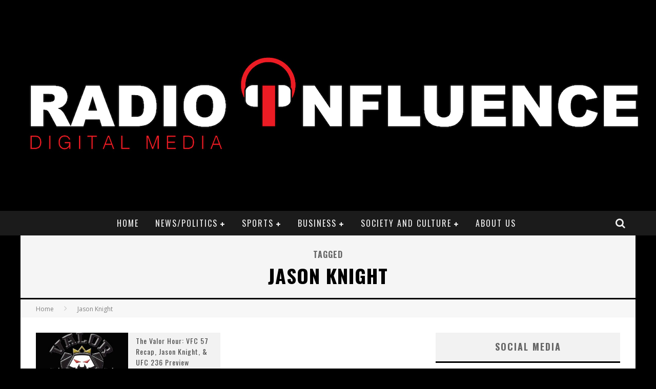

--- FILE ---
content_type: text/html; charset=UTF-8
request_url: https://radioinfluence.com/tag/jason-knight/
body_size: 47816
content:

<!DOCTYPE html>

<!--[if lt IE 7]><html lang="en-US" class="no-js lt-ie9 lt-ie8 lt-ie7"> <![endif]-->
<!--[if (IE 7)&!(IEMobile)]><html lang="en-US" class="no-js lt-ie9 lt-ie8"><![endif]-->
<!--[if (IE 8)&!(IEMobile)]><html lang="en-US" class="no-js lt-ie9"><![endif]-->
<!--[if gt IE 8]><!--> <html lang="en-US" class="no-js"><!--<![endif]-->

	<head>

		<meta charset="utf-8">

		<!-- Google Chrome Frame for IE -->
		<!--[if IE]><meta http-equiv="X-UA-Compatible" content="IE=edge" /><![endif]-->
		<!-- mobile meta -->
                    <meta name="viewport" content="width=device-width, initial-scale=1.0"/>
        
		<link rel="pingback" href="https://radioinfluence.com/xmlrpc.php">

		
		<!-- head functions -->
		<meta name='robots' content='index, follow, max-image-preview:large, max-snippet:-1, max-video-preview:-1' />

	<!-- This site is optimized with the Yoast SEO plugin v24.9 - https://yoast.com/wordpress/plugins/seo/ -->
	<title>Jason Knight Archives - Radio Influence</title>
	<link rel="canonical" href="https://radioinfluence.com/tag/jason-knight/" />
	<meta property="og:locale" content="en_US" />
	<meta property="og:type" content="article" />
	<meta property="og:title" content="Jason Knight Archives - Radio Influence" />
	<meta property="og:url" content="https://radioinfluence.com/tag/jason-knight/" />
	<meta property="og:site_name" content="Radio Influence" />
	<meta name="twitter:card" content="summary_large_image" />
	<meta name="twitter:site" content="@radioinfluence" />
	<script type="application/ld+json" class="yoast-schema-graph">{"@context":"https://schema.org","@graph":[{"@type":"CollectionPage","@id":"https://radioinfluence.com/tag/jason-knight/","url":"https://radioinfluence.com/tag/jason-knight/","name":"Jason Knight Archives - Radio Influence","isPartOf":{"@id":"https://radioinfluence.com/#website"},"primaryImageOfPage":{"@id":"https://radioinfluence.com/tag/jason-knight/#primaryimage"},"image":{"@id":"https://radioinfluence.com/tag/jason-knight/#primaryimage"},"thumbnailUrl":"https://radioinfluence.com/wp-content/uploads/2018/10/Valor-Hour-Logo-November-2018.jpg","breadcrumb":{"@id":"https://radioinfluence.com/tag/jason-knight/#breadcrumb"},"inLanguage":"en-US"},{"@type":"ImageObject","inLanguage":"en-US","@id":"https://radioinfluence.com/tag/jason-knight/#primaryimage","url":"https://radioinfluence.com/wp-content/uploads/2018/10/Valor-Hour-Logo-November-2018.jpg","contentUrl":"https://radioinfluence.com/wp-content/uploads/2018/10/Valor-Hour-Logo-November-2018.jpg","width":1400,"height":1400,"caption":"Valor Hour"},{"@type":"BreadcrumbList","@id":"https://radioinfluence.com/tag/jason-knight/#breadcrumb","itemListElement":[{"@type":"ListItem","position":1,"name":"Home","item":"https://radioinfluence.com/"},{"@type":"ListItem","position":2,"name":"Jason Knight"}]},{"@type":"WebSite","@id":"https://radioinfluence.com/#website","url":"https://radioinfluence.com/","name":"Radio Influence","description":"Radio Influence - Digital Audio","publisher":{"@id":"https://radioinfluence.com/#organization"},"potentialAction":[{"@type":"SearchAction","target":{"@type":"EntryPoint","urlTemplate":"https://radioinfluence.com/?s={search_term_string}"},"query-input":{"@type":"PropertyValueSpecification","valueRequired":true,"valueName":"search_term_string"}}],"inLanguage":"en-US"},{"@type":"Organization","@id":"https://radioinfluence.com/#organization","name":"Radio Influence","url":"https://radioinfluence.com/","logo":{"@type":"ImageObject","inLanguage":"en-US","@id":"https://radioinfluence.com/#/schema/logo/image/","url":"https://radioinfluence.com/wp-content/uploads/2013/01/Radio-Influence-BRIGHT-RED.jpg","contentUrl":"https://radioinfluence.com/wp-content/uploads/2013/01/Radio-Influence-BRIGHT-RED.jpg","width":1280,"height":800,"caption":"Radio Influence"},"image":{"@id":"https://radioinfluence.com/#/schema/logo/image/"},"sameAs":["http://facebook.com/radioinfluence","https://x.com/radioinfluence","http://instagram.com/radioinfluence","https://www.youtube.com/channel/UC9JZi3m2haX5BsBW2ZyPutw"]}]}</script>
	<!-- / Yoast SEO plugin. -->


<link rel='dns-prefetch' href='//fonts.googleapis.com' />
<style id='wp-img-auto-sizes-contain-inline-css' type='text/css'>
img:is([sizes=auto i],[sizes^="auto," i]){contain-intrinsic-size:3000px 1500px}
/*# sourceURL=wp-img-auto-sizes-contain-inline-css */
</style>
<style id='wp-emoji-styles-inline-css' type='text/css'>

	img.wp-smiley, img.emoji {
		display: inline !important;
		border: none !important;
		box-shadow: none !important;
		height: 1em !important;
		width: 1em !important;
		margin: 0 0.07em !important;
		vertical-align: -0.1em !important;
		background: none !important;
		padding: 0 !important;
	}
/*# sourceURL=wp-emoji-styles-inline-css */
</style>
<link rel='stylesheet' id='wp-block-library-css' href='https://radioinfluence.com/wp-includes/css/dist/block-library/style.min.css?ver=70363e35440e3d220da37c3708ab605e' type='text/css' media='all' />
<style id='global-styles-inline-css' type='text/css'>
:root{--wp--preset--aspect-ratio--square: 1;--wp--preset--aspect-ratio--4-3: 4/3;--wp--preset--aspect-ratio--3-4: 3/4;--wp--preset--aspect-ratio--3-2: 3/2;--wp--preset--aspect-ratio--2-3: 2/3;--wp--preset--aspect-ratio--16-9: 16/9;--wp--preset--aspect-ratio--9-16: 9/16;--wp--preset--color--black: #000000;--wp--preset--color--cyan-bluish-gray: #abb8c3;--wp--preset--color--white: #ffffff;--wp--preset--color--pale-pink: #f78da7;--wp--preset--color--vivid-red: #cf2e2e;--wp--preset--color--luminous-vivid-orange: #ff6900;--wp--preset--color--luminous-vivid-amber: #fcb900;--wp--preset--color--light-green-cyan: #7bdcb5;--wp--preset--color--vivid-green-cyan: #00d084;--wp--preset--color--pale-cyan-blue: #8ed1fc;--wp--preset--color--vivid-cyan-blue: #0693e3;--wp--preset--color--vivid-purple: #9b51e0;--wp--preset--gradient--vivid-cyan-blue-to-vivid-purple: linear-gradient(135deg,rgb(6,147,227) 0%,rgb(155,81,224) 100%);--wp--preset--gradient--light-green-cyan-to-vivid-green-cyan: linear-gradient(135deg,rgb(122,220,180) 0%,rgb(0,208,130) 100%);--wp--preset--gradient--luminous-vivid-amber-to-luminous-vivid-orange: linear-gradient(135deg,rgb(252,185,0) 0%,rgb(255,105,0) 100%);--wp--preset--gradient--luminous-vivid-orange-to-vivid-red: linear-gradient(135deg,rgb(255,105,0) 0%,rgb(207,46,46) 100%);--wp--preset--gradient--very-light-gray-to-cyan-bluish-gray: linear-gradient(135deg,rgb(238,238,238) 0%,rgb(169,184,195) 100%);--wp--preset--gradient--cool-to-warm-spectrum: linear-gradient(135deg,rgb(74,234,220) 0%,rgb(151,120,209) 20%,rgb(207,42,186) 40%,rgb(238,44,130) 60%,rgb(251,105,98) 80%,rgb(254,248,76) 100%);--wp--preset--gradient--blush-light-purple: linear-gradient(135deg,rgb(255,206,236) 0%,rgb(152,150,240) 100%);--wp--preset--gradient--blush-bordeaux: linear-gradient(135deg,rgb(254,205,165) 0%,rgb(254,45,45) 50%,rgb(107,0,62) 100%);--wp--preset--gradient--luminous-dusk: linear-gradient(135deg,rgb(255,203,112) 0%,rgb(199,81,192) 50%,rgb(65,88,208) 100%);--wp--preset--gradient--pale-ocean: linear-gradient(135deg,rgb(255,245,203) 0%,rgb(182,227,212) 50%,rgb(51,167,181) 100%);--wp--preset--gradient--electric-grass: linear-gradient(135deg,rgb(202,248,128) 0%,rgb(113,206,126) 100%);--wp--preset--gradient--midnight: linear-gradient(135deg,rgb(2,3,129) 0%,rgb(40,116,252) 100%);--wp--preset--font-size--small: 13px;--wp--preset--font-size--medium: 20px;--wp--preset--font-size--large: 36px;--wp--preset--font-size--x-large: 42px;--wp--preset--spacing--20: 0.44rem;--wp--preset--spacing--30: 0.67rem;--wp--preset--spacing--40: 1rem;--wp--preset--spacing--50: 1.5rem;--wp--preset--spacing--60: 2.25rem;--wp--preset--spacing--70: 3.38rem;--wp--preset--spacing--80: 5.06rem;--wp--preset--shadow--natural: 6px 6px 9px rgba(0, 0, 0, 0.2);--wp--preset--shadow--deep: 12px 12px 50px rgba(0, 0, 0, 0.4);--wp--preset--shadow--sharp: 6px 6px 0px rgba(0, 0, 0, 0.2);--wp--preset--shadow--outlined: 6px 6px 0px -3px rgb(255, 255, 255), 6px 6px rgb(0, 0, 0);--wp--preset--shadow--crisp: 6px 6px 0px rgb(0, 0, 0);}:where(.is-layout-flex){gap: 0.5em;}:where(.is-layout-grid){gap: 0.5em;}body .is-layout-flex{display: flex;}.is-layout-flex{flex-wrap: wrap;align-items: center;}.is-layout-flex > :is(*, div){margin: 0;}body .is-layout-grid{display: grid;}.is-layout-grid > :is(*, div){margin: 0;}:where(.wp-block-columns.is-layout-flex){gap: 2em;}:where(.wp-block-columns.is-layout-grid){gap: 2em;}:where(.wp-block-post-template.is-layout-flex){gap: 1.25em;}:where(.wp-block-post-template.is-layout-grid){gap: 1.25em;}.has-black-color{color: var(--wp--preset--color--black) !important;}.has-cyan-bluish-gray-color{color: var(--wp--preset--color--cyan-bluish-gray) !important;}.has-white-color{color: var(--wp--preset--color--white) !important;}.has-pale-pink-color{color: var(--wp--preset--color--pale-pink) !important;}.has-vivid-red-color{color: var(--wp--preset--color--vivid-red) !important;}.has-luminous-vivid-orange-color{color: var(--wp--preset--color--luminous-vivid-orange) !important;}.has-luminous-vivid-amber-color{color: var(--wp--preset--color--luminous-vivid-amber) !important;}.has-light-green-cyan-color{color: var(--wp--preset--color--light-green-cyan) !important;}.has-vivid-green-cyan-color{color: var(--wp--preset--color--vivid-green-cyan) !important;}.has-pale-cyan-blue-color{color: var(--wp--preset--color--pale-cyan-blue) !important;}.has-vivid-cyan-blue-color{color: var(--wp--preset--color--vivid-cyan-blue) !important;}.has-vivid-purple-color{color: var(--wp--preset--color--vivid-purple) !important;}.has-black-background-color{background-color: var(--wp--preset--color--black) !important;}.has-cyan-bluish-gray-background-color{background-color: var(--wp--preset--color--cyan-bluish-gray) !important;}.has-white-background-color{background-color: var(--wp--preset--color--white) !important;}.has-pale-pink-background-color{background-color: var(--wp--preset--color--pale-pink) !important;}.has-vivid-red-background-color{background-color: var(--wp--preset--color--vivid-red) !important;}.has-luminous-vivid-orange-background-color{background-color: var(--wp--preset--color--luminous-vivid-orange) !important;}.has-luminous-vivid-amber-background-color{background-color: var(--wp--preset--color--luminous-vivid-amber) !important;}.has-light-green-cyan-background-color{background-color: var(--wp--preset--color--light-green-cyan) !important;}.has-vivid-green-cyan-background-color{background-color: var(--wp--preset--color--vivid-green-cyan) !important;}.has-pale-cyan-blue-background-color{background-color: var(--wp--preset--color--pale-cyan-blue) !important;}.has-vivid-cyan-blue-background-color{background-color: var(--wp--preset--color--vivid-cyan-blue) !important;}.has-vivid-purple-background-color{background-color: var(--wp--preset--color--vivid-purple) !important;}.has-black-border-color{border-color: var(--wp--preset--color--black) !important;}.has-cyan-bluish-gray-border-color{border-color: var(--wp--preset--color--cyan-bluish-gray) !important;}.has-white-border-color{border-color: var(--wp--preset--color--white) !important;}.has-pale-pink-border-color{border-color: var(--wp--preset--color--pale-pink) !important;}.has-vivid-red-border-color{border-color: var(--wp--preset--color--vivid-red) !important;}.has-luminous-vivid-orange-border-color{border-color: var(--wp--preset--color--luminous-vivid-orange) !important;}.has-luminous-vivid-amber-border-color{border-color: var(--wp--preset--color--luminous-vivid-amber) !important;}.has-light-green-cyan-border-color{border-color: var(--wp--preset--color--light-green-cyan) !important;}.has-vivid-green-cyan-border-color{border-color: var(--wp--preset--color--vivid-green-cyan) !important;}.has-pale-cyan-blue-border-color{border-color: var(--wp--preset--color--pale-cyan-blue) !important;}.has-vivid-cyan-blue-border-color{border-color: var(--wp--preset--color--vivid-cyan-blue) !important;}.has-vivid-purple-border-color{border-color: var(--wp--preset--color--vivid-purple) !important;}.has-vivid-cyan-blue-to-vivid-purple-gradient-background{background: var(--wp--preset--gradient--vivid-cyan-blue-to-vivid-purple) !important;}.has-light-green-cyan-to-vivid-green-cyan-gradient-background{background: var(--wp--preset--gradient--light-green-cyan-to-vivid-green-cyan) !important;}.has-luminous-vivid-amber-to-luminous-vivid-orange-gradient-background{background: var(--wp--preset--gradient--luminous-vivid-amber-to-luminous-vivid-orange) !important;}.has-luminous-vivid-orange-to-vivid-red-gradient-background{background: var(--wp--preset--gradient--luminous-vivid-orange-to-vivid-red) !important;}.has-very-light-gray-to-cyan-bluish-gray-gradient-background{background: var(--wp--preset--gradient--very-light-gray-to-cyan-bluish-gray) !important;}.has-cool-to-warm-spectrum-gradient-background{background: var(--wp--preset--gradient--cool-to-warm-spectrum) !important;}.has-blush-light-purple-gradient-background{background: var(--wp--preset--gradient--blush-light-purple) !important;}.has-blush-bordeaux-gradient-background{background: var(--wp--preset--gradient--blush-bordeaux) !important;}.has-luminous-dusk-gradient-background{background: var(--wp--preset--gradient--luminous-dusk) !important;}.has-pale-ocean-gradient-background{background: var(--wp--preset--gradient--pale-ocean) !important;}.has-electric-grass-gradient-background{background: var(--wp--preset--gradient--electric-grass) !important;}.has-midnight-gradient-background{background: var(--wp--preset--gradient--midnight) !important;}.has-small-font-size{font-size: var(--wp--preset--font-size--small) !important;}.has-medium-font-size{font-size: var(--wp--preset--font-size--medium) !important;}.has-large-font-size{font-size: var(--wp--preset--font-size--large) !important;}.has-x-large-font-size{font-size: var(--wp--preset--font-size--x-large) !important;}
/*# sourceURL=global-styles-inline-css */
</style>

<style id='classic-theme-styles-inline-css' type='text/css'>
/*! This file is auto-generated */
.wp-block-button__link{color:#fff;background-color:#32373c;border-radius:9999px;box-shadow:none;text-decoration:none;padding:calc(.667em + 2px) calc(1.333em + 2px);font-size:1.125em}.wp-block-file__button{background:#32373c;color:#fff;text-decoration:none}
/*# sourceURL=/wp-includes/css/classic-themes.min.css */
</style>
<link rel='stylesheet' id='login-with-ajax-css' href='https://radioinfluence.com/wp-content/themes/valenti/plugins/login-with-ajax/widget.css?ver=4.5.1' type='text/css' media='all' />
<link rel='stylesheet' id='cb-main-stylesheet-css' href='https://radioinfluence.com/wp-content/themes/valenti/library/css/style.min.css?ver=5.5.2' type='text/css' media='all' />
<link rel='stylesheet' id='cb-font-stylesheet-css' href='//fonts.googleapis.com/css?family=Oswald%3A400%2C700%2C400italic%7COpen+Sans%3A400%2C700%2C400italic&#038;subset=greek%2Cgreek-ext&#038;ver=5.5.2' type='text/css' media='all' />
<!--[if lt IE 9]>
<link rel='stylesheet' id='cb-ie-only-css' href='https://radioinfluence.com/wp-content/themes/valenti/library/css/ie.css?ver=5.5.2' type='text/css' media='all' />
<![endif]-->
<script type="text/javascript" src="https://radioinfluence.com/wp-includes/js/jquery/jquery.min.js?ver=3.7.1" id="jquery-core-js"></script>
<script type="text/javascript" src="https://radioinfluence.com/wp-includes/js/jquery/jquery-migrate.min.js?ver=3.4.1" id="jquery-migrate-js"></script>
<script type="text/javascript" id="login-with-ajax-js-extra">
/* <![CDATA[ */
var LWA = {"ajaxurl":"https://radioinfluence.com/wp-admin/admin-ajax.php","off":""};
//# sourceURL=login-with-ajax-js-extra
/* ]]> */
</script>
<script type="text/javascript" src="https://radioinfluence.com/wp-content/themes/valenti/plugins/login-with-ajax/login-with-ajax.js?ver=4.5.1" id="login-with-ajax-js"></script>
<script type="text/javascript" src="https://radioinfluence.com/wp-content/plugins/login-with-ajax/ajaxify/ajaxify.min.js?ver=4.5.1" id="login-with-ajax-ajaxify-js"></script>
<script type="text/javascript" src="https://radioinfluence.com/wp-content/themes/valenti/library/js/modernizr.custom.min.js?ver=2.6.2" id="cb-modernizr-js"></script>
<link rel="https://api.w.org/" href="https://radioinfluence.com/wp-json/" /><link rel="alternate" title="JSON" type="application/json" href="https://radioinfluence.com/wp-json/wp/v2/tags/13231" /><link rel="EditURI" type="application/rsd+xml" title="RSD" href="https://radioinfluence.com/xmlrpc.php?rsd" />

            <script type="text/javascript"><!--
                                function powerpress_pinw(pinw_url){window.open(pinw_url, 'PowerPressPlayer','toolbar=0,status=0,resizable=1,width=460,height=320');	return false;}
                //-->

                // tabnab protection
                window.addEventListener('load', function () {
                    // make all links have rel="noopener noreferrer"
                    document.querySelectorAll('a[target="_blank"]').forEach(link => {
                        link.setAttribute('rel', 'noopener noreferrer');
                    });
                });
            </script>
            <style>.cb-base-color, .cb-overlay-stars .fa-star, #cb-vote .fa-star, .cb-review-box .cb-score-box, .bbp-submit-wrapper button, .bbp-submit-wrapper button:visited, .buddypress .cb-cat-header #cb-cat-title a,  .buddypress .cb-cat-header #cb-cat-title a:visited, .woocommerce .star-rating:before, .woocommerce-page .star-rating:before, .woocommerce .star-rating span, .woocommerce-page .star-rating span, .woocommerce .stars a {
            color:#000000;
        }#cb-search-modal .cb-header, .cb-join-modal .cb-header, .lwa .cb-header, .cb-review-box .cb-score-box, .bbp-submit-wrapper button, #buddypress button:hover, #buddypress a.button:hover, #buddypress a.button:focus, #buddypress input[type=submit]:hover, #buddypress input[type=button]:hover, #buddypress input[type=reset]:hover, #buddypress ul.button-nav li a:hover, #buddypress ul.button-nav li.current a, #buddypress div.generic-button a:hover, #buddypress .comment-reply-link:hover, #buddypress .activity-list li.load-more:hover, #buddypress #groups-list .generic-button a:hover {
            border-color: #000000;
        }.cb-sidebar-widget .cb-sidebar-widget-title, .cb-multi-widget .tabbernav .tabberactive, .cb-author-page .cb-author-details .cb-meta .cb-author-page-contact, .cb-about-page .cb-author-line .cb-author-details .cb-meta .cb-author-page-contact, .cb-page-header, .cb-404-header, .cb-cat-header, #cb-footer #cb-widgets .cb-footer-widget-title span, #wp-calendar caption, .cb-tabs ul .current, .cb-tabs ul .ui-state-active, #bbpress-forums li.bbp-header, #buddypress #members-list .cb-member-list-box .item .item-title, #buddypress div.item-list-tabs ul li.selected, #buddypress div.item-list-tabs ul li.current, #buddypress .item-list-tabs ul li:hover, .woocommerce div.product .woocommerce-tabs ul.tabs li.active {
            border-bottom-color: #000000 ;
        }#cb-main-menu .current-post-ancestor, #cb-main-menu .current-menu-item, #cb-main-menu .current-menu-ancestor, #cb-main-menu .current-post-parent, #cb-main-menu .current-menu-parent, #cb-main-menu .current_page_item, #cb-main-menu .current-page-ancestor, #cb-main-menu .current-category-ancestor, .cb-review-box .cb-bar .cb-overlay span, #cb-accent-color, .cb-highlight, #buddypress button:hover, #buddypress a.button:hover, #buddypress a.button:focus, #buddypress input[type=submit]:hover, #buddypress input[type=button]:hover, #buddypress input[type=reset]:hover, #buddypress ul.button-nav li a:hover, #buddypress ul.button-nav li.current a, #buddypress div.generic-button a:hover, #buddypress .comment-reply-link:hover, #buddypress .activity-list li.load-more:hover, #buddypress #groups-list .generic-button a:hover {
            background-color: #000000;
        }</style><!-- Body BG --><style>body { background-color: #000000;}</style><style type="text/css">
                                                 body, #respond { font-family: 'Open Sans', sans-serif; }
                                                 h1, h2, h3, h4, h5, h6, .h1, .h2, .h3, .h4, .h5, .h6, #cb-nav-bar #cb-main-menu ul li > a, .cb-author-posts-count, .cb-author-title, .cb-author-position, .search  .s, .cb-review-box .cb-bar, .cb-review-box .cb-score-box, .cb-review-box .cb-title, #cb-review-title, .cb-title-subtle, #cb-top-menu a, .tabbernav, #cb-next-link a, #cb-previous-link a, .cb-review-ext-box .cb-score, .tipper-positioner, .cb-caption, .cb-button, #wp-calendar caption, .forum-titles, .bbp-submit-wrapper button, #bbpress-forums li.bbp-header, #bbpress-forums fieldset.bbp-form .bbp-the-content-wrapper input, #bbpress-forums .bbp-forum-title, #bbpress-forums .bbp-topic-permalink, .widget_display_stats dl dt, .cb-lwa-profile .cb-block, #buddypress #members-list .cb-member-list-box .item .item-title, #buddypress div.item-list-tabs ul li, #buddypress .activity-list li.load-more, #buddypress a.activity-time-since, #buddypress ul#groups-list li div.meta, .widget.buddypress div.item-options, .cb-activity-stream #buddypress .activity-header .time-since, .cb-font-header, .woocommerce table.shop_table th, .woocommerce-page table.shop_table th, .cb-infinite-scroll a, .cb-no-more-posts { font-family:'Oswald', sans-serif; }
                     </style><meta name="google-site-verification" content="ghBf6WXGNDd2PcV6Ihj7EviPZJHegdzSq_xjkPOO6SQ" /><style type="text/css">.entry-content a, .entry-content a:visited {color:#dd3333; }body {color:#000000; }.header { background-color: #000000; }</style><!-- end custom css --><style>#cb-nav-bar #cb-main-menu .main-nav .menu-item-30390:hover,
                                         #cb-nav-bar #cb-main-menu .main-nav .menu-item-30390:focus,
                                         #cb-nav-bar #cb-main-menu .main-nav .menu-item-30390 .cb-sub-menu li .cb-grandchild-menu,
                                         #cb-nav-bar #cb-main-menu .main-nav .menu-item-30390 .cb-sub-menu { background:#000000!important; }
                                         #cb-nav-bar #cb-main-menu .main-nav .menu-item-30390 .cb-mega-menu .cb-sub-menu li a { border-bottom-color:#000000!important; }
#cb-nav-bar #cb-main-menu .main-nav .menu-item-30884:hover,
                                             #cb-nav-bar #cb-main-menu .main-nav .menu-item-30884:focus,
                                             #cb-nav-bar #cb-main-menu .main-nav .menu-item-30884 .cb-sub-menu li .cb-grandchild-menu,
                                             #cb-nav-bar #cb-main-menu .main-nav .menu-item-30884 .cb-sub-menu { background:#000000!important; }
                                             #cb-nav-bar #cb-main-menu .main-nav .menu-item-30884 .cb-mega-menu .cb-sub-menu li a { border-bottom-color:#000000!important; }
#cb-nav-bar #cb-main-menu .main-nav .menu-item-30895:hover,
                                             #cb-nav-bar #cb-main-menu .main-nav .menu-item-30895:focus,
                                             #cb-nav-bar #cb-main-menu .main-nav .menu-item-30895 .cb-sub-menu li .cb-grandchild-menu,
                                             #cb-nav-bar #cb-main-menu .main-nav .menu-item-30895 .cb-sub-menu { background:#000000!important; }
                                             #cb-nav-bar #cb-main-menu .main-nav .menu-item-30895 .cb-mega-menu .cb-sub-menu li a { border-bottom-color:#000000!important; }
#cb-nav-bar #cb-main-menu .main-nav .menu-item-30898:hover,
                                             #cb-nav-bar #cb-main-menu .main-nav .menu-item-30898:focus,
                                             #cb-nav-bar #cb-main-menu .main-nav .menu-item-30898 .cb-sub-menu li .cb-grandchild-menu,
                                             #cb-nav-bar #cb-main-menu .main-nav .menu-item-30898 .cb-sub-menu { background:#000000!important; }
                                             #cb-nav-bar #cb-main-menu .main-nav .menu-item-30898 .cb-mega-menu .cb-sub-menu li a { border-bottom-color:#000000!important; }
#cb-nav-bar #cb-main-menu .main-nav .menu-item-30885:hover,
                                             #cb-nav-bar #cb-main-menu .main-nav .menu-item-30885:focus,
                                             #cb-nav-bar #cb-main-menu .main-nav .menu-item-30885 .cb-sub-menu li .cb-grandchild-menu,
                                             #cb-nav-bar #cb-main-menu .main-nav .menu-item-30885 .cb-sub-menu { background:#000000!important; }
                                             #cb-nav-bar #cb-main-menu .main-nav .menu-item-30885 .cb-mega-menu .cb-sub-menu li a { border-bottom-color:#000000!important; }
#cb-nav-bar #cb-main-menu .main-nav .menu-item-30889:hover,
                                             #cb-nav-bar #cb-main-menu .main-nav .menu-item-30889:focus,
                                             #cb-nav-bar #cb-main-menu .main-nav .menu-item-30889 .cb-sub-menu li .cb-grandchild-menu,
                                             #cb-nav-bar #cb-main-menu .main-nav .menu-item-30889 .cb-sub-menu { background:#000000!important; }
                                             #cb-nav-bar #cb-main-menu .main-nav .menu-item-30889 .cb-mega-menu .cb-sub-menu li a { border-bottom-color:#000000!important; }
#cb-nav-bar #cb-main-menu .main-nav .menu-item-30892:hover,
                                             #cb-nav-bar #cb-main-menu .main-nav .menu-item-30892:focus,
                                             #cb-nav-bar #cb-main-menu .main-nav .menu-item-30892 .cb-sub-menu li .cb-grandchild-menu,
                                             #cb-nav-bar #cb-main-menu .main-nav .menu-item-30892 .cb-sub-menu { background:#000000!important; }
                                             #cb-nav-bar #cb-main-menu .main-nav .menu-item-30892 .cb-mega-menu .cb-sub-menu li a { border-bottom-color:#000000!important; }
#cb-nav-bar #cb-main-menu .main-nav .menu-item-30896:hover,
                                             #cb-nav-bar #cb-main-menu .main-nav .menu-item-30896:focus,
                                             #cb-nav-bar #cb-main-menu .main-nav .menu-item-30896 .cb-sub-menu li .cb-grandchild-menu,
                                             #cb-nav-bar #cb-main-menu .main-nav .menu-item-30896 .cb-sub-menu { background:#000000!important; }
                                             #cb-nav-bar #cb-main-menu .main-nav .menu-item-30896 .cb-mega-menu .cb-sub-menu li a { border-bottom-color:#000000!important; }
#cb-nav-bar #cb-main-menu .main-nav .menu-item-30897:hover,
                                             #cb-nav-bar #cb-main-menu .main-nav .menu-item-30897:focus,
                                             #cb-nav-bar #cb-main-menu .main-nav .menu-item-30897 .cb-sub-menu li .cb-grandchild-menu,
                                             #cb-nav-bar #cb-main-menu .main-nav .menu-item-30897 .cb-sub-menu { background:#000000!important; }
                                             #cb-nav-bar #cb-main-menu .main-nav .menu-item-30897 .cb-mega-menu .cb-sub-menu li a { border-bottom-color:#000000!important; }
#cb-nav-bar #cb-main-menu .main-nav .menu-item-30887:hover,
                                             #cb-nav-bar #cb-main-menu .main-nav .menu-item-30887:focus,
                                             #cb-nav-bar #cb-main-menu .main-nav .menu-item-30887 .cb-sub-menu li .cb-grandchild-menu,
                                             #cb-nav-bar #cb-main-menu .main-nav .menu-item-30887 .cb-sub-menu { background:#000000!important; }
                                             #cb-nav-bar #cb-main-menu .main-nav .menu-item-30887 .cb-mega-menu .cb-sub-menu li a { border-bottom-color:#000000!important; }
#cb-nav-bar #cb-main-menu .main-nav .menu-item-30893:hover,
                                             #cb-nav-bar #cb-main-menu .main-nav .menu-item-30893:focus,
                                             #cb-nav-bar #cb-main-menu .main-nav .menu-item-30893 .cb-sub-menu li .cb-grandchild-menu,
                                             #cb-nav-bar #cb-main-menu .main-nav .menu-item-30893 .cb-sub-menu { background:#000000!important; }
                                             #cb-nav-bar #cb-main-menu .main-nav .menu-item-30893 .cb-mega-menu .cb-sub-menu li a { border-bottom-color:#000000!important; }
#cb-nav-bar #cb-main-menu .main-nav .menu-item-30894:hover,
                                             #cb-nav-bar #cb-main-menu .main-nav .menu-item-30894:focus,
                                             #cb-nav-bar #cb-main-menu .main-nav .menu-item-30894 .cb-sub-menu li .cb-grandchild-menu,
                                             #cb-nav-bar #cb-main-menu .main-nav .menu-item-30894 .cb-sub-menu { background:#000000!important; }
                                             #cb-nav-bar #cb-main-menu .main-nav .menu-item-30894 .cb-mega-menu .cb-sub-menu li a { border-bottom-color:#000000!important; }
#cb-nav-bar #cb-main-menu .main-nav .menu-item-30886:hover,
                                             #cb-nav-bar #cb-main-menu .main-nav .menu-item-30886:focus,
                                             #cb-nav-bar #cb-main-menu .main-nav .menu-item-30886 .cb-sub-menu li .cb-grandchild-menu,
                                             #cb-nav-bar #cb-main-menu .main-nav .menu-item-30886 .cb-sub-menu { background:#000000!important; }
                                             #cb-nav-bar #cb-main-menu .main-nav .menu-item-30886 .cb-mega-menu .cb-sub-menu li a { border-bottom-color:#000000!important; }
#cb-nav-bar #cb-main-menu .main-nav .menu-item-30890:hover,
                                             #cb-nav-bar #cb-main-menu .main-nav .menu-item-30890:focus,
                                             #cb-nav-bar #cb-main-menu .main-nav .menu-item-30890 .cb-sub-menu li .cb-grandchild-menu,
                                             #cb-nav-bar #cb-main-menu .main-nav .menu-item-30890 .cb-sub-menu { background:#000000!important; }
                                             #cb-nav-bar #cb-main-menu .main-nav .menu-item-30890 .cb-mega-menu .cb-sub-menu li a { border-bottom-color:#000000!important; }
#cb-nav-bar #cb-main-menu .main-nav .menu-item-30899:hover,
                                         #cb-nav-bar #cb-main-menu .main-nav .menu-item-30899:focus,
                                         #cb-nav-bar #cb-main-menu .main-nav .menu-item-30899 .cb-sub-menu li .cb-grandchild-menu,
                                         #cb-nav-bar #cb-main-menu .main-nav .menu-item-30899 .cb-sub-menu { background:#000000!important; }
                                         #cb-nav-bar #cb-main-menu .main-nav .menu-item-30899 .cb-mega-menu .cb-sub-menu li a { border-bottom-color:#000000!important; }</style><link rel="icon" href="https://radioinfluence.com/wp-content/uploads/2017/09/cropped-RIDA-Black-White-copy-1-32x32.jpg" sizes="32x32" />
<link rel="icon" href="https://radioinfluence.com/wp-content/uploads/2017/09/cropped-RIDA-Black-White-copy-1-192x192.jpg" sizes="192x192" />
<link rel="apple-touch-icon" href="https://radioinfluence.com/wp-content/uploads/2017/09/cropped-RIDA-Black-White-copy-1-180x180.jpg" />
<meta name="msapplication-TileImage" content="https://radioinfluence.com/wp-content/uploads/2017/09/cropped-RIDA-Black-White-copy-1-270x270.jpg" />
		<!-- end head functions-->

	</head>

	<body data-rsssl=1 class="archive tag tag-jason-knight tag-13231 wp-theme-valenti  cb-sticky-mm cb-mod-underlines cb-layout-fw cb-m-sticky cb-sb-nar-embed-fw cb-cat-t-dark cb-mobm-dark cb-gs-style-d cb-modal-dark cb-light-blog cb-sidebar-right cb-unboxed">

        
	    <div id="cb-outer-container">

                        <div id="cb-search-modal" class="cb-s-modal cb-modal cb-dark-menu">
                        <div class="cb-search-box">
                            <div class="cb-header">
                                <div class="cb-title">Search</div>
                                <div class="cb-close">
                                    <span class="cb-close-modal cb-close-m"><i class="fa fa-times"></i></span>
                                </div>
                            </div><form role="search" method="get" class="cb-search" action="https://radioinfluence.com/">

    <input type="text" class="cb-search-field" placeholder="" value="" name="s" title="">
    <button class="cb-search-submit" type="submit" value=""><i class="fa fa-search"></i></button>

</form></div></div>    		<div id="cb-container" class="clearfix" >

                <header class="header clearfix cb-logo-center">

                                            
                    
                        <div id="cb-logo-box" class="wrap clearfix">
                                            <div id="logo" class="cb-with-large">
                    <a href="https://radioinfluence.com">
                        <img src="https://radioinfluence.com/wp-content/uploads/2013/01/RI-Logo-Menu.jpg" alt="Radio Influence logo" >
                    </a>
                </div>
                                                                </div>

                     
                    

                                             <nav id="cb-nav-bar" class="clearfix cb-dark-menu cb-full-width">
                            <div id="cb-main-menu" class="cb-nav-bar-wrap clearfix wrap">
                                <ul class="nav main-nav wrap clearfix"><li id="menu-item-30390" class="menu-item menu-item-type-custom menu-item-object-custom menu-item-home menu-item-30390"><a href="https://radioinfluence.com">Home</a></li>
<li id="menu-item-30884" class="menu-item menu-item-type-taxonomy menu-item-object-category menu-item-has-children cb-has-children menu-item-30884"><a href="https://radioinfluence.com/category/news-politics/">News/Politics</a><div class="cb-big-menu"><ul class="cb-sub-menu">	<li id="menu-item-30895" class="menu-item menu-item-type-taxonomy menu-item-object-category menu-item-30895"><a href="https://radioinfluence.com/category/the-lawfather-podcast/" data-cb-c="15932" class="cb-c-l">The Lawfather Podcast</a></li>
	<li id="menu-item-30898" class="menu-item menu-item-type-taxonomy menu-item-object-category menu-item-30898"><a href="https://radioinfluence.com/category/united-patriots-uprising/" data-cb-c="17312" class="cb-c-l">United Patriots Uprising</a></li>
</ul></div></li>
<li id="menu-item-30885" class="menu-item menu-item-type-taxonomy menu-item-object-category menu-item-has-children cb-has-children menu-item-30885"><a href="https://radioinfluence.com/category/sports/">Sports</a><div class="cb-big-menu"><ul class="cb-sub-menu">	<li id="menu-item-30889" class="menu-item menu-item-type-taxonomy menu-item-object-category menu-item-30889"><a href="https://radioinfluence.com/category/fight-hq/" data-cb-c="16850" class="cb-c-l">Fight HQ</a></li>
	<li id="menu-item-30892" class="menu-item menu-item-type-taxonomy menu-item-object-category menu-item-30892"><a href="https://radioinfluence.com/category/krush-performance/" data-cb-c="1977" class="cb-c-l">Krush Performance</a></li>
	<li id="menu-item-30896" class="menu-item menu-item-type-taxonomy menu-item-object-category menu-item-30896"><a href="https://radioinfluence.com/category/mma-report-live/" data-cb-c="108" class="cb-c-l">The MMA Report Podcast</a></li>
	<li id="menu-item-30897" class="menu-item menu-item-type-taxonomy menu-item-object-category menu-item-30897"><a href="https://radioinfluence.com/category/the-rock-stops-here/" data-cb-c="17104" class="cb-c-l">The Rock Stops Here</a></li>
</ul></div></li>
<li id="menu-item-30887" class="menu-item menu-item-type-taxonomy menu-item-object-category menu-item-has-children cb-has-children menu-item-30887"><a href="https://radioinfluence.com/category/business/">Business</a><div class="cb-big-menu"><ul class="cb-sub-menu">	<li id="menu-item-30893" class="menu-item menu-item-type-taxonomy menu-item-object-category menu-item-30893"><a href="https://radioinfluence.com/category/live-bold-boss-up/" data-cb-c="16271" class="cb-c-l">Live Bold &amp; Boss Up</a></li>
</ul></div></li>
<li id="menu-item-30894" class="menu-item menu-item-type-taxonomy menu-item-object-category menu-item-has-children cb-has-children menu-item-30894"><a href="https://radioinfluence.com/category/society-and-culture/">Society and Culture</a><div class="cb-big-menu"><ul class="cb-sub-menu">	<li id="menu-item-30886" class="menu-item menu-item-type-taxonomy menu-item-object-category menu-item-30886"><a href="https://radioinfluence.com/category/animal-tales/" data-cb-c="17638" class="cb-c-l">Animal Tales</a></li>
	<li id="menu-item-30890" class="menu-item menu-item-type-taxonomy menu-item-object-category menu-item-30890"><a href="https://radioinfluence.com/category/forking-around-town/" data-cb-c="9440" class="cb-c-l">Forking Around Town</a></li>
</ul></div></li>
<li id="menu-item-30899" class="menu-item menu-item-type-post_type menu-item-object-page menu-item-30899"><a href="https://radioinfluence.com/about-us/"><center>About Us</center></a></li>
<li class="cb-icons"><ul id="cb-icons-wrap"><li class="cb-icon-search cb-menu-icon"><a href="#" data-cb-tip="Search" class="cb-tip-bot" id="cb-s-trigger"><i class="fa fa-search"></i></a></li></ul></li></ul>                            </div>
                        </nav>
                    
	 				
                    
	 				      <a href="#" id="cb-to-top" class="cb-base-color"><i class="fa fa-long-arrow-up"></i></a>

                    
                </header> <!-- end header -->
<div id="cb-content" class="wrap clearfix">

    <div class="cb-cat-header cb-tag-header" style="border-bottom-color:#000000;">
           <h1 id="cb-search-title">Tagged <span style="color:#000000">Jason Knight</span></h1>
               </div>

    <div class="cb-breadcrumbs wrap"><a href="https://radioinfluence.com">Home</a><i class="fa fa-angle-right"></i><div itemscope itemtype="http://data-vocabulary.org/Breadcrumb"><a href="https://radioinfluence.com/tag/jason-knight/" itemprop="url"><span itemprop="title">Jason Knight</span></a></div></div>    
    <div class="clearfix">

        <div id="main" class="cb-main clearfix cb-module-block cb-blog-style-roll" role="main">

            
<article id="post-18881" class="cb-blog-style-e cb-small cb-blog-style cb-color-hover cb-article-row-2 cb-article-row cb-separated clearfix cb-no-1 post-18881 post type-post status-publish format-standard has-post-thumbnail category-featured category-valor-hour category-top-slider tag-bare-knuckle-fighting-champions tag-greg-hopkins tag-jason-knight tag-justin-watson tag-tim-loy tag-ufc-236 tag-valor-fighting-challenge tag-valor-fighting-challenge-57 tag-vfc-57" role="article">

    <div class="cb-mask" style="background-color:#000000;">
    <a href="https://radioinfluence.com/2019/04/11/valor-hour-vfc-57-recap-jason-knight-ufc-236-preview/"><img width="300" height="250" src="https://radioinfluence.com/wp-content/uploads/2018/10/Valor-Hour-Logo-November-2018-300x250.jpg" class="attachment-cb-300-250 size-cb-300-250 wp-post-image" alt="Valor Hour" decoding="async" fetchpriority="high" /></a>    </div>

    <div class="cb-meta">

        <h2 class="cb-post-title"><a href="https://radioinfluence.com/2019/04/11/valor-hour-vfc-57-recap-jason-knight-ufc-236-preview/">The Valor Hour: VFC 57 Recap, Jason Knight, &#038; UFC 236 Preview</a></h2>
        <div class="cb-byline cb-font-header"><div class="cb-author cb-byline-element"><i class="fa fa-user"></i> <a href="https://radioinfluence.com/author/staff/" class="fn">Radio Influence Staff</a></div> <div class="cb-date cb-byline-element"><i class="fa fa-clock-o"></i> <time class="" datetime="2019-04-11">April 11, 2019</time></div></div>
    </div>

</article>

<nav class="cb-page-navigation"></nav>
        </div> <!-- /main -->

        <aside class="cb-sidebar clearfix" role="complementary">

<div id="social-media-icons-2" class="cb-sidebar-widget cb-social-media-widget clearfix"><h3 class="cb-sidebar-widget-title">Social Media</h3><a href="https://radioinfluence.com/feed/podcast/"  target="_blank" class="cb-social-media-icon cb-rss icon-1"></a><a href="https://twitter.com/radioinfluence"  target="_blank" class="cb-social-media-icon cb-twitter icon-2"></a><a href="https://facebook.com/radioinfluence"  target="_blank" class="cb-social-media-icon cb-facebook icon-3"></a></div><div id="text-46" class="cb-sidebar-widget widget_text"><h3 class="cb-sidebar-widget-title">Podcast Studio Rental</h3>			<div class="textwidget"><p><center><a href="https://radioinfluence.com/about-us/" target="_blank" rel="noopener"><img loading="lazy" decoding="async" class="aligncenter wp-image-21900 size-full" src="https://radioinfluence.com/wp-content/uploads/2013/01/Studio-Markup-2-scaled-e1583782107960.jpg" alt="" width="800" height="1029" /></a></center></p>
</div>
		</div>
</aside>

    </div> 

</div> <!-- end /#cb-content -->

     			<footer id="cb-footer" class="" role="contentinfo">

    				<div id="cb-widgets" class="cb-footer-f cb-footer-wrap wrap clearfix cb-fw">

                                                                                                
                    </div>

                    
                        <div class="cb-footer-lower clearfix">

                            <div class="wrap clearfix">

                                <div class="cb-copyright">Copyright © 2015-2022 Radio Influence, LLC. All Rights Reserved.</div>

        						
           					</div>

        				</div>
    				
    			</footer> <!-- end footer -->

    		</div> <!-- end #cb-container -->

		</div> <!-- end #cb-outer-container -->

        <span id="cb-overlay"></span>

		<script type="speculationrules">
{"prefetch":[{"source":"document","where":{"and":[{"href_matches":"/*"},{"not":{"href_matches":["/wp-*.php","/wp-admin/*","/wp-content/uploads/*","/wp-content/*","/wp-content/plugins/*","/wp-content/themes/valenti/*","/*\\?(.+)"]}},{"not":{"selector_matches":"a[rel~=\"nofollow\"]"}},{"not":{"selector_matches":".no-prefetch, .no-prefetch a"}}]},"eagerness":"conservative"}]}
</script>
<script type="text/javascript" id="wpaudio-js-before">
/* <![CDATA[ */
var _wpaudio = {url: 'https://radioinfluence.com/wp-content/plugins/wpaudio-mp3-player', enc: {}, convert_mp3_links: false, style: {text_font:'Sans-serif',text_size:'18px',text_weight:'normal',text_letter_spacing:'normal',text_color:'inherit',link_color:'#24f',link_hover_color:'#02f',bar_base_bg:'#eee',bar_load_bg:'#ccc',bar_position_bg:'#46f',sub_color:'#aaa'}};
//# sourceURL=wpaudio-js-before
/* ]]> */
</script>
<script type="text/javascript" src="https://radioinfluence.com/wp-content/plugins/wpaudio-mp3-player/wpaudio.min.js?ver=4.0.2" id="wpaudio-js"></script>
<script type="text/javascript" id="qppr_frontend_scripts-js-extra">
/* <![CDATA[ */
var qpprFrontData = {"linkData":[],"siteURL":"https://radioinfluence.com","siteURLq":"https://radioinfluence.com"};
//# sourceURL=qppr_frontend_scripts-js-extra
/* ]]> */
</script>
<script type="text/javascript" src="https://radioinfluence.com/wp-content/plugins/quick-pagepost-redirect-plugin/js/qppr_frontend_script.min.js?ver=5.2.3" id="qppr_frontend_scripts-js"></script>
<script type="text/javascript" id="cb-js-ext-js-extra">
/* <![CDATA[ */
var cbExt = {"cbSS":"on","cbLb":"on"};
//# sourceURL=cb-js-ext-js-extra
/* ]]> */
</script>
<script type="text/javascript" src="https://radioinfluence.com/wp-content/themes/valenti/library/js/jquery.ext.js?ver=5.5.2" id="cb-js-ext-js"></script>
<script type="text/javascript" src="https://radioinfluence.com/wp-includes/js/jquery/ui/core.min.js?ver=1.13.3" id="jquery-ui-core-js"></script>
<script type="text/javascript" src="https://radioinfluence.com/wp-includes/js/jquery/ui/tabs.min.js?ver=1.13.3" id="jquery-ui-tabs-js"></script>
<script type="text/javascript" id="cb-js-js-extra">
/* <![CDATA[ */
var cbScripts = {"cbUrl":"https://radioinfluence.com/wp-admin/admin-ajax.php","cbPostID":null,"cbSlider":["600",true,"7000"]};
//# sourceURL=cb-js-js-extra
/* ]]> */
</script>
<script type="text/javascript" src="https://radioinfluence.com/wp-content/themes/valenti/library/js/cb-scripts.min.js?ver=5.5.2" id="cb-js-js"></script>
<script id="wp-emoji-settings" type="application/json">
{"baseUrl":"https://s.w.org/images/core/emoji/17.0.2/72x72/","ext":".png","svgUrl":"https://s.w.org/images/core/emoji/17.0.2/svg/","svgExt":".svg","source":{"concatemoji":"https://radioinfluence.com/wp-includes/js/wp-emoji-release.min.js?ver=70363e35440e3d220da37c3708ab605e"}}
</script>
<script type="module">
/* <![CDATA[ */
/*! This file is auto-generated */
const a=JSON.parse(document.getElementById("wp-emoji-settings").textContent),o=(window._wpemojiSettings=a,"wpEmojiSettingsSupports"),s=["flag","emoji"];function i(e){try{var t={supportTests:e,timestamp:(new Date).valueOf()};sessionStorage.setItem(o,JSON.stringify(t))}catch(e){}}function c(e,t,n){e.clearRect(0,0,e.canvas.width,e.canvas.height),e.fillText(t,0,0);t=new Uint32Array(e.getImageData(0,0,e.canvas.width,e.canvas.height).data);e.clearRect(0,0,e.canvas.width,e.canvas.height),e.fillText(n,0,0);const a=new Uint32Array(e.getImageData(0,0,e.canvas.width,e.canvas.height).data);return t.every((e,t)=>e===a[t])}function p(e,t){e.clearRect(0,0,e.canvas.width,e.canvas.height),e.fillText(t,0,0);var n=e.getImageData(16,16,1,1);for(let e=0;e<n.data.length;e++)if(0!==n.data[e])return!1;return!0}function u(e,t,n,a){switch(t){case"flag":return n(e,"\ud83c\udff3\ufe0f\u200d\u26a7\ufe0f","\ud83c\udff3\ufe0f\u200b\u26a7\ufe0f")?!1:!n(e,"\ud83c\udde8\ud83c\uddf6","\ud83c\udde8\u200b\ud83c\uddf6")&&!n(e,"\ud83c\udff4\udb40\udc67\udb40\udc62\udb40\udc65\udb40\udc6e\udb40\udc67\udb40\udc7f","\ud83c\udff4\u200b\udb40\udc67\u200b\udb40\udc62\u200b\udb40\udc65\u200b\udb40\udc6e\u200b\udb40\udc67\u200b\udb40\udc7f");case"emoji":return!a(e,"\ud83e\u1fac8")}return!1}function f(e,t,n,a){let r;const o=(r="undefined"!=typeof WorkerGlobalScope&&self instanceof WorkerGlobalScope?new OffscreenCanvas(300,150):document.createElement("canvas")).getContext("2d",{willReadFrequently:!0}),s=(o.textBaseline="top",o.font="600 32px Arial",{});return e.forEach(e=>{s[e]=t(o,e,n,a)}),s}function r(e){var t=document.createElement("script");t.src=e,t.defer=!0,document.head.appendChild(t)}a.supports={everything:!0,everythingExceptFlag:!0},new Promise(t=>{let n=function(){try{var e=JSON.parse(sessionStorage.getItem(o));if("object"==typeof e&&"number"==typeof e.timestamp&&(new Date).valueOf()<e.timestamp+604800&&"object"==typeof e.supportTests)return e.supportTests}catch(e){}return null}();if(!n){if("undefined"!=typeof Worker&&"undefined"!=typeof OffscreenCanvas&&"undefined"!=typeof URL&&URL.createObjectURL&&"undefined"!=typeof Blob)try{var e="postMessage("+f.toString()+"("+[JSON.stringify(s),u.toString(),c.toString(),p.toString()].join(",")+"));",a=new Blob([e],{type:"text/javascript"});const r=new Worker(URL.createObjectURL(a),{name:"wpTestEmojiSupports"});return void(r.onmessage=e=>{i(n=e.data),r.terminate(),t(n)})}catch(e){}i(n=f(s,u,c,p))}t(n)}).then(e=>{for(const n in e)a.supports[n]=e[n],a.supports.everything=a.supports.everything&&a.supports[n],"flag"!==n&&(a.supports.everythingExceptFlag=a.supports.everythingExceptFlag&&a.supports[n]);var t;a.supports.everythingExceptFlag=a.supports.everythingExceptFlag&&!a.supports.flag,a.supports.everything||((t=a.source||{}).concatemoji?r(t.concatemoji):t.wpemoji&&t.twemoji&&(r(t.twemoji),r(t.wpemoji)))});
//# sourceURL=https://radioinfluence.com/wp-includes/js/wp-emoji-loader.min.js
/* ]]> */
</script>

	</body>

</html> <!-- The End. what a ride! -->